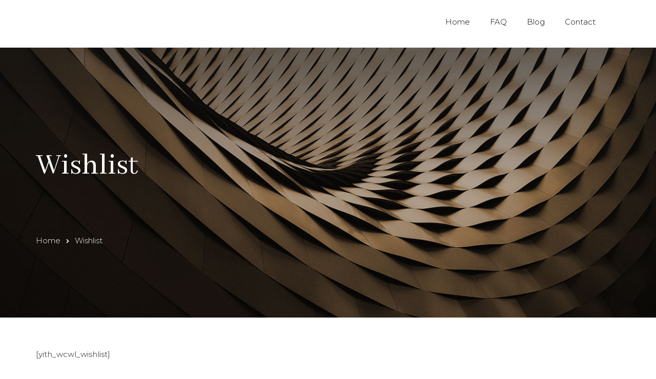

--- FILE ---
content_type: text/html; charset=utf-8
request_url: https://www.google.com/recaptcha/api2/anchor?ar=1&k=6LfQltIoAAAAAISGH6k1QTZ16pWqb2SpKAid6OHi&co=aHR0cHM6Ly93d3cuaXNpbXBseWNoaWMuY29tOjQ0Mw..&hl=en&v=7gg7H51Q-naNfhmCP3_R47ho&size=invisible&anchor-ms=20000&execute-ms=30000&cb=ydx38qun4pwa
body_size: 48153
content:
<!DOCTYPE HTML><html dir="ltr" lang="en"><head><meta http-equiv="Content-Type" content="text/html; charset=UTF-8">
<meta http-equiv="X-UA-Compatible" content="IE=edge">
<title>reCAPTCHA</title>
<style type="text/css">
/* cyrillic-ext */
@font-face {
  font-family: 'Roboto';
  font-style: normal;
  font-weight: 400;
  font-stretch: 100%;
  src: url(//fonts.gstatic.com/s/roboto/v48/KFO7CnqEu92Fr1ME7kSn66aGLdTylUAMa3GUBHMdazTgWw.woff2) format('woff2');
  unicode-range: U+0460-052F, U+1C80-1C8A, U+20B4, U+2DE0-2DFF, U+A640-A69F, U+FE2E-FE2F;
}
/* cyrillic */
@font-face {
  font-family: 'Roboto';
  font-style: normal;
  font-weight: 400;
  font-stretch: 100%;
  src: url(//fonts.gstatic.com/s/roboto/v48/KFO7CnqEu92Fr1ME7kSn66aGLdTylUAMa3iUBHMdazTgWw.woff2) format('woff2');
  unicode-range: U+0301, U+0400-045F, U+0490-0491, U+04B0-04B1, U+2116;
}
/* greek-ext */
@font-face {
  font-family: 'Roboto';
  font-style: normal;
  font-weight: 400;
  font-stretch: 100%;
  src: url(//fonts.gstatic.com/s/roboto/v48/KFO7CnqEu92Fr1ME7kSn66aGLdTylUAMa3CUBHMdazTgWw.woff2) format('woff2');
  unicode-range: U+1F00-1FFF;
}
/* greek */
@font-face {
  font-family: 'Roboto';
  font-style: normal;
  font-weight: 400;
  font-stretch: 100%;
  src: url(//fonts.gstatic.com/s/roboto/v48/KFO7CnqEu92Fr1ME7kSn66aGLdTylUAMa3-UBHMdazTgWw.woff2) format('woff2');
  unicode-range: U+0370-0377, U+037A-037F, U+0384-038A, U+038C, U+038E-03A1, U+03A3-03FF;
}
/* math */
@font-face {
  font-family: 'Roboto';
  font-style: normal;
  font-weight: 400;
  font-stretch: 100%;
  src: url(//fonts.gstatic.com/s/roboto/v48/KFO7CnqEu92Fr1ME7kSn66aGLdTylUAMawCUBHMdazTgWw.woff2) format('woff2');
  unicode-range: U+0302-0303, U+0305, U+0307-0308, U+0310, U+0312, U+0315, U+031A, U+0326-0327, U+032C, U+032F-0330, U+0332-0333, U+0338, U+033A, U+0346, U+034D, U+0391-03A1, U+03A3-03A9, U+03B1-03C9, U+03D1, U+03D5-03D6, U+03F0-03F1, U+03F4-03F5, U+2016-2017, U+2034-2038, U+203C, U+2040, U+2043, U+2047, U+2050, U+2057, U+205F, U+2070-2071, U+2074-208E, U+2090-209C, U+20D0-20DC, U+20E1, U+20E5-20EF, U+2100-2112, U+2114-2115, U+2117-2121, U+2123-214F, U+2190, U+2192, U+2194-21AE, U+21B0-21E5, U+21F1-21F2, U+21F4-2211, U+2213-2214, U+2216-22FF, U+2308-230B, U+2310, U+2319, U+231C-2321, U+2336-237A, U+237C, U+2395, U+239B-23B7, U+23D0, U+23DC-23E1, U+2474-2475, U+25AF, U+25B3, U+25B7, U+25BD, U+25C1, U+25CA, U+25CC, U+25FB, U+266D-266F, U+27C0-27FF, U+2900-2AFF, U+2B0E-2B11, U+2B30-2B4C, U+2BFE, U+3030, U+FF5B, U+FF5D, U+1D400-1D7FF, U+1EE00-1EEFF;
}
/* symbols */
@font-face {
  font-family: 'Roboto';
  font-style: normal;
  font-weight: 400;
  font-stretch: 100%;
  src: url(//fonts.gstatic.com/s/roboto/v48/KFO7CnqEu92Fr1ME7kSn66aGLdTylUAMaxKUBHMdazTgWw.woff2) format('woff2');
  unicode-range: U+0001-000C, U+000E-001F, U+007F-009F, U+20DD-20E0, U+20E2-20E4, U+2150-218F, U+2190, U+2192, U+2194-2199, U+21AF, U+21E6-21F0, U+21F3, U+2218-2219, U+2299, U+22C4-22C6, U+2300-243F, U+2440-244A, U+2460-24FF, U+25A0-27BF, U+2800-28FF, U+2921-2922, U+2981, U+29BF, U+29EB, U+2B00-2BFF, U+4DC0-4DFF, U+FFF9-FFFB, U+10140-1018E, U+10190-1019C, U+101A0, U+101D0-101FD, U+102E0-102FB, U+10E60-10E7E, U+1D2C0-1D2D3, U+1D2E0-1D37F, U+1F000-1F0FF, U+1F100-1F1AD, U+1F1E6-1F1FF, U+1F30D-1F30F, U+1F315, U+1F31C, U+1F31E, U+1F320-1F32C, U+1F336, U+1F378, U+1F37D, U+1F382, U+1F393-1F39F, U+1F3A7-1F3A8, U+1F3AC-1F3AF, U+1F3C2, U+1F3C4-1F3C6, U+1F3CA-1F3CE, U+1F3D4-1F3E0, U+1F3ED, U+1F3F1-1F3F3, U+1F3F5-1F3F7, U+1F408, U+1F415, U+1F41F, U+1F426, U+1F43F, U+1F441-1F442, U+1F444, U+1F446-1F449, U+1F44C-1F44E, U+1F453, U+1F46A, U+1F47D, U+1F4A3, U+1F4B0, U+1F4B3, U+1F4B9, U+1F4BB, U+1F4BF, U+1F4C8-1F4CB, U+1F4D6, U+1F4DA, U+1F4DF, U+1F4E3-1F4E6, U+1F4EA-1F4ED, U+1F4F7, U+1F4F9-1F4FB, U+1F4FD-1F4FE, U+1F503, U+1F507-1F50B, U+1F50D, U+1F512-1F513, U+1F53E-1F54A, U+1F54F-1F5FA, U+1F610, U+1F650-1F67F, U+1F687, U+1F68D, U+1F691, U+1F694, U+1F698, U+1F6AD, U+1F6B2, U+1F6B9-1F6BA, U+1F6BC, U+1F6C6-1F6CF, U+1F6D3-1F6D7, U+1F6E0-1F6EA, U+1F6F0-1F6F3, U+1F6F7-1F6FC, U+1F700-1F7FF, U+1F800-1F80B, U+1F810-1F847, U+1F850-1F859, U+1F860-1F887, U+1F890-1F8AD, U+1F8B0-1F8BB, U+1F8C0-1F8C1, U+1F900-1F90B, U+1F93B, U+1F946, U+1F984, U+1F996, U+1F9E9, U+1FA00-1FA6F, U+1FA70-1FA7C, U+1FA80-1FA89, U+1FA8F-1FAC6, U+1FACE-1FADC, U+1FADF-1FAE9, U+1FAF0-1FAF8, U+1FB00-1FBFF;
}
/* vietnamese */
@font-face {
  font-family: 'Roboto';
  font-style: normal;
  font-weight: 400;
  font-stretch: 100%;
  src: url(//fonts.gstatic.com/s/roboto/v48/KFO7CnqEu92Fr1ME7kSn66aGLdTylUAMa3OUBHMdazTgWw.woff2) format('woff2');
  unicode-range: U+0102-0103, U+0110-0111, U+0128-0129, U+0168-0169, U+01A0-01A1, U+01AF-01B0, U+0300-0301, U+0303-0304, U+0308-0309, U+0323, U+0329, U+1EA0-1EF9, U+20AB;
}
/* latin-ext */
@font-face {
  font-family: 'Roboto';
  font-style: normal;
  font-weight: 400;
  font-stretch: 100%;
  src: url(//fonts.gstatic.com/s/roboto/v48/KFO7CnqEu92Fr1ME7kSn66aGLdTylUAMa3KUBHMdazTgWw.woff2) format('woff2');
  unicode-range: U+0100-02BA, U+02BD-02C5, U+02C7-02CC, U+02CE-02D7, U+02DD-02FF, U+0304, U+0308, U+0329, U+1D00-1DBF, U+1E00-1E9F, U+1EF2-1EFF, U+2020, U+20A0-20AB, U+20AD-20C0, U+2113, U+2C60-2C7F, U+A720-A7FF;
}
/* latin */
@font-face {
  font-family: 'Roboto';
  font-style: normal;
  font-weight: 400;
  font-stretch: 100%;
  src: url(//fonts.gstatic.com/s/roboto/v48/KFO7CnqEu92Fr1ME7kSn66aGLdTylUAMa3yUBHMdazQ.woff2) format('woff2');
  unicode-range: U+0000-00FF, U+0131, U+0152-0153, U+02BB-02BC, U+02C6, U+02DA, U+02DC, U+0304, U+0308, U+0329, U+2000-206F, U+20AC, U+2122, U+2191, U+2193, U+2212, U+2215, U+FEFF, U+FFFD;
}
/* cyrillic-ext */
@font-face {
  font-family: 'Roboto';
  font-style: normal;
  font-weight: 500;
  font-stretch: 100%;
  src: url(//fonts.gstatic.com/s/roboto/v48/KFO7CnqEu92Fr1ME7kSn66aGLdTylUAMa3GUBHMdazTgWw.woff2) format('woff2');
  unicode-range: U+0460-052F, U+1C80-1C8A, U+20B4, U+2DE0-2DFF, U+A640-A69F, U+FE2E-FE2F;
}
/* cyrillic */
@font-face {
  font-family: 'Roboto';
  font-style: normal;
  font-weight: 500;
  font-stretch: 100%;
  src: url(//fonts.gstatic.com/s/roboto/v48/KFO7CnqEu92Fr1ME7kSn66aGLdTylUAMa3iUBHMdazTgWw.woff2) format('woff2');
  unicode-range: U+0301, U+0400-045F, U+0490-0491, U+04B0-04B1, U+2116;
}
/* greek-ext */
@font-face {
  font-family: 'Roboto';
  font-style: normal;
  font-weight: 500;
  font-stretch: 100%;
  src: url(//fonts.gstatic.com/s/roboto/v48/KFO7CnqEu92Fr1ME7kSn66aGLdTylUAMa3CUBHMdazTgWw.woff2) format('woff2');
  unicode-range: U+1F00-1FFF;
}
/* greek */
@font-face {
  font-family: 'Roboto';
  font-style: normal;
  font-weight: 500;
  font-stretch: 100%;
  src: url(//fonts.gstatic.com/s/roboto/v48/KFO7CnqEu92Fr1ME7kSn66aGLdTylUAMa3-UBHMdazTgWw.woff2) format('woff2');
  unicode-range: U+0370-0377, U+037A-037F, U+0384-038A, U+038C, U+038E-03A1, U+03A3-03FF;
}
/* math */
@font-face {
  font-family: 'Roboto';
  font-style: normal;
  font-weight: 500;
  font-stretch: 100%;
  src: url(//fonts.gstatic.com/s/roboto/v48/KFO7CnqEu92Fr1ME7kSn66aGLdTylUAMawCUBHMdazTgWw.woff2) format('woff2');
  unicode-range: U+0302-0303, U+0305, U+0307-0308, U+0310, U+0312, U+0315, U+031A, U+0326-0327, U+032C, U+032F-0330, U+0332-0333, U+0338, U+033A, U+0346, U+034D, U+0391-03A1, U+03A3-03A9, U+03B1-03C9, U+03D1, U+03D5-03D6, U+03F0-03F1, U+03F4-03F5, U+2016-2017, U+2034-2038, U+203C, U+2040, U+2043, U+2047, U+2050, U+2057, U+205F, U+2070-2071, U+2074-208E, U+2090-209C, U+20D0-20DC, U+20E1, U+20E5-20EF, U+2100-2112, U+2114-2115, U+2117-2121, U+2123-214F, U+2190, U+2192, U+2194-21AE, U+21B0-21E5, U+21F1-21F2, U+21F4-2211, U+2213-2214, U+2216-22FF, U+2308-230B, U+2310, U+2319, U+231C-2321, U+2336-237A, U+237C, U+2395, U+239B-23B7, U+23D0, U+23DC-23E1, U+2474-2475, U+25AF, U+25B3, U+25B7, U+25BD, U+25C1, U+25CA, U+25CC, U+25FB, U+266D-266F, U+27C0-27FF, U+2900-2AFF, U+2B0E-2B11, U+2B30-2B4C, U+2BFE, U+3030, U+FF5B, U+FF5D, U+1D400-1D7FF, U+1EE00-1EEFF;
}
/* symbols */
@font-face {
  font-family: 'Roboto';
  font-style: normal;
  font-weight: 500;
  font-stretch: 100%;
  src: url(//fonts.gstatic.com/s/roboto/v48/KFO7CnqEu92Fr1ME7kSn66aGLdTylUAMaxKUBHMdazTgWw.woff2) format('woff2');
  unicode-range: U+0001-000C, U+000E-001F, U+007F-009F, U+20DD-20E0, U+20E2-20E4, U+2150-218F, U+2190, U+2192, U+2194-2199, U+21AF, U+21E6-21F0, U+21F3, U+2218-2219, U+2299, U+22C4-22C6, U+2300-243F, U+2440-244A, U+2460-24FF, U+25A0-27BF, U+2800-28FF, U+2921-2922, U+2981, U+29BF, U+29EB, U+2B00-2BFF, U+4DC0-4DFF, U+FFF9-FFFB, U+10140-1018E, U+10190-1019C, U+101A0, U+101D0-101FD, U+102E0-102FB, U+10E60-10E7E, U+1D2C0-1D2D3, U+1D2E0-1D37F, U+1F000-1F0FF, U+1F100-1F1AD, U+1F1E6-1F1FF, U+1F30D-1F30F, U+1F315, U+1F31C, U+1F31E, U+1F320-1F32C, U+1F336, U+1F378, U+1F37D, U+1F382, U+1F393-1F39F, U+1F3A7-1F3A8, U+1F3AC-1F3AF, U+1F3C2, U+1F3C4-1F3C6, U+1F3CA-1F3CE, U+1F3D4-1F3E0, U+1F3ED, U+1F3F1-1F3F3, U+1F3F5-1F3F7, U+1F408, U+1F415, U+1F41F, U+1F426, U+1F43F, U+1F441-1F442, U+1F444, U+1F446-1F449, U+1F44C-1F44E, U+1F453, U+1F46A, U+1F47D, U+1F4A3, U+1F4B0, U+1F4B3, U+1F4B9, U+1F4BB, U+1F4BF, U+1F4C8-1F4CB, U+1F4D6, U+1F4DA, U+1F4DF, U+1F4E3-1F4E6, U+1F4EA-1F4ED, U+1F4F7, U+1F4F9-1F4FB, U+1F4FD-1F4FE, U+1F503, U+1F507-1F50B, U+1F50D, U+1F512-1F513, U+1F53E-1F54A, U+1F54F-1F5FA, U+1F610, U+1F650-1F67F, U+1F687, U+1F68D, U+1F691, U+1F694, U+1F698, U+1F6AD, U+1F6B2, U+1F6B9-1F6BA, U+1F6BC, U+1F6C6-1F6CF, U+1F6D3-1F6D7, U+1F6E0-1F6EA, U+1F6F0-1F6F3, U+1F6F7-1F6FC, U+1F700-1F7FF, U+1F800-1F80B, U+1F810-1F847, U+1F850-1F859, U+1F860-1F887, U+1F890-1F8AD, U+1F8B0-1F8BB, U+1F8C0-1F8C1, U+1F900-1F90B, U+1F93B, U+1F946, U+1F984, U+1F996, U+1F9E9, U+1FA00-1FA6F, U+1FA70-1FA7C, U+1FA80-1FA89, U+1FA8F-1FAC6, U+1FACE-1FADC, U+1FADF-1FAE9, U+1FAF0-1FAF8, U+1FB00-1FBFF;
}
/* vietnamese */
@font-face {
  font-family: 'Roboto';
  font-style: normal;
  font-weight: 500;
  font-stretch: 100%;
  src: url(//fonts.gstatic.com/s/roboto/v48/KFO7CnqEu92Fr1ME7kSn66aGLdTylUAMa3OUBHMdazTgWw.woff2) format('woff2');
  unicode-range: U+0102-0103, U+0110-0111, U+0128-0129, U+0168-0169, U+01A0-01A1, U+01AF-01B0, U+0300-0301, U+0303-0304, U+0308-0309, U+0323, U+0329, U+1EA0-1EF9, U+20AB;
}
/* latin-ext */
@font-face {
  font-family: 'Roboto';
  font-style: normal;
  font-weight: 500;
  font-stretch: 100%;
  src: url(//fonts.gstatic.com/s/roboto/v48/KFO7CnqEu92Fr1ME7kSn66aGLdTylUAMa3KUBHMdazTgWw.woff2) format('woff2');
  unicode-range: U+0100-02BA, U+02BD-02C5, U+02C7-02CC, U+02CE-02D7, U+02DD-02FF, U+0304, U+0308, U+0329, U+1D00-1DBF, U+1E00-1E9F, U+1EF2-1EFF, U+2020, U+20A0-20AB, U+20AD-20C0, U+2113, U+2C60-2C7F, U+A720-A7FF;
}
/* latin */
@font-face {
  font-family: 'Roboto';
  font-style: normal;
  font-weight: 500;
  font-stretch: 100%;
  src: url(//fonts.gstatic.com/s/roboto/v48/KFO7CnqEu92Fr1ME7kSn66aGLdTylUAMa3yUBHMdazQ.woff2) format('woff2');
  unicode-range: U+0000-00FF, U+0131, U+0152-0153, U+02BB-02BC, U+02C6, U+02DA, U+02DC, U+0304, U+0308, U+0329, U+2000-206F, U+20AC, U+2122, U+2191, U+2193, U+2212, U+2215, U+FEFF, U+FFFD;
}
/* cyrillic-ext */
@font-face {
  font-family: 'Roboto';
  font-style: normal;
  font-weight: 900;
  font-stretch: 100%;
  src: url(//fonts.gstatic.com/s/roboto/v48/KFO7CnqEu92Fr1ME7kSn66aGLdTylUAMa3GUBHMdazTgWw.woff2) format('woff2');
  unicode-range: U+0460-052F, U+1C80-1C8A, U+20B4, U+2DE0-2DFF, U+A640-A69F, U+FE2E-FE2F;
}
/* cyrillic */
@font-face {
  font-family: 'Roboto';
  font-style: normal;
  font-weight: 900;
  font-stretch: 100%;
  src: url(//fonts.gstatic.com/s/roboto/v48/KFO7CnqEu92Fr1ME7kSn66aGLdTylUAMa3iUBHMdazTgWw.woff2) format('woff2');
  unicode-range: U+0301, U+0400-045F, U+0490-0491, U+04B0-04B1, U+2116;
}
/* greek-ext */
@font-face {
  font-family: 'Roboto';
  font-style: normal;
  font-weight: 900;
  font-stretch: 100%;
  src: url(//fonts.gstatic.com/s/roboto/v48/KFO7CnqEu92Fr1ME7kSn66aGLdTylUAMa3CUBHMdazTgWw.woff2) format('woff2');
  unicode-range: U+1F00-1FFF;
}
/* greek */
@font-face {
  font-family: 'Roboto';
  font-style: normal;
  font-weight: 900;
  font-stretch: 100%;
  src: url(//fonts.gstatic.com/s/roboto/v48/KFO7CnqEu92Fr1ME7kSn66aGLdTylUAMa3-UBHMdazTgWw.woff2) format('woff2');
  unicode-range: U+0370-0377, U+037A-037F, U+0384-038A, U+038C, U+038E-03A1, U+03A3-03FF;
}
/* math */
@font-face {
  font-family: 'Roboto';
  font-style: normal;
  font-weight: 900;
  font-stretch: 100%;
  src: url(//fonts.gstatic.com/s/roboto/v48/KFO7CnqEu92Fr1ME7kSn66aGLdTylUAMawCUBHMdazTgWw.woff2) format('woff2');
  unicode-range: U+0302-0303, U+0305, U+0307-0308, U+0310, U+0312, U+0315, U+031A, U+0326-0327, U+032C, U+032F-0330, U+0332-0333, U+0338, U+033A, U+0346, U+034D, U+0391-03A1, U+03A3-03A9, U+03B1-03C9, U+03D1, U+03D5-03D6, U+03F0-03F1, U+03F4-03F5, U+2016-2017, U+2034-2038, U+203C, U+2040, U+2043, U+2047, U+2050, U+2057, U+205F, U+2070-2071, U+2074-208E, U+2090-209C, U+20D0-20DC, U+20E1, U+20E5-20EF, U+2100-2112, U+2114-2115, U+2117-2121, U+2123-214F, U+2190, U+2192, U+2194-21AE, U+21B0-21E5, U+21F1-21F2, U+21F4-2211, U+2213-2214, U+2216-22FF, U+2308-230B, U+2310, U+2319, U+231C-2321, U+2336-237A, U+237C, U+2395, U+239B-23B7, U+23D0, U+23DC-23E1, U+2474-2475, U+25AF, U+25B3, U+25B7, U+25BD, U+25C1, U+25CA, U+25CC, U+25FB, U+266D-266F, U+27C0-27FF, U+2900-2AFF, U+2B0E-2B11, U+2B30-2B4C, U+2BFE, U+3030, U+FF5B, U+FF5D, U+1D400-1D7FF, U+1EE00-1EEFF;
}
/* symbols */
@font-face {
  font-family: 'Roboto';
  font-style: normal;
  font-weight: 900;
  font-stretch: 100%;
  src: url(//fonts.gstatic.com/s/roboto/v48/KFO7CnqEu92Fr1ME7kSn66aGLdTylUAMaxKUBHMdazTgWw.woff2) format('woff2');
  unicode-range: U+0001-000C, U+000E-001F, U+007F-009F, U+20DD-20E0, U+20E2-20E4, U+2150-218F, U+2190, U+2192, U+2194-2199, U+21AF, U+21E6-21F0, U+21F3, U+2218-2219, U+2299, U+22C4-22C6, U+2300-243F, U+2440-244A, U+2460-24FF, U+25A0-27BF, U+2800-28FF, U+2921-2922, U+2981, U+29BF, U+29EB, U+2B00-2BFF, U+4DC0-4DFF, U+FFF9-FFFB, U+10140-1018E, U+10190-1019C, U+101A0, U+101D0-101FD, U+102E0-102FB, U+10E60-10E7E, U+1D2C0-1D2D3, U+1D2E0-1D37F, U+1F000-1F0FF, U+1F100-1F1AD, U+1F1E6-1F1FF, U+1F30D-1F30F, U+1F315, U+1F31C, U+1F31E, U+1F320-1F32C, U+1F336, U+1F378, U+1F37D, U+1F382, U+1F393-1F39F, U+1F3A7-1F3A8, U+1F3AC-1F3AF, U+1F3C2, U+1F3C4-1F3C6, U+1F3CA-1F3CE, U+1F3D4-1F3E0, U+1F3ED, U+1F3F1-1F3F3, U+1F3F5-1F3F7, U+1F408, U+1F415, U+1F41F, U+1F426, U+1F43F, U+1F441-1F442, U+1F444, U+1F446-1F449, U+1F44C-1F44E, U+1F453, U+1F46A, U+1F47D, U+1F4A3, U+1F4B0, U+1F4B3, U+1F4B9, U+1F4BB, U+1F4BF, U+1F4C8-1F4CB, U+1F4D6, U+1F4DA, U+1F4DF, U+1F4E3-1F4E6, U+1F4EA-1F4ED, U+1F4F7, U+1F4F9-1F4FB, U+1F4FD-1F4FE, U+1F503, U+1F507-1F50B, U+1F50D, U+1F512-1F513, U+1F53E-1F54A, U+1F54F-1F5FA, U+1F610, U+1F650-1F67F, U+1F687, U+1F68D, U+1F691, U+1F694, U+1F698, U+1F6AD, U+1F6B2, U+1F6B9-1F6BA, U+1F6BC, U+1F6C6-1F6CF, U+1F6D3-1F6D7, U+1F6E0-1F6EA, U+1F6F0-1F6F3, U+1F6F7-1F6FC, U+1F700-1F7FF, U+1F800-1F80B, U+1F810-1F847, U+1F850-1F859, U+1F860-1F887, U+1F890-1F8AD, U+1F8B0-1F8BB, U+1F8C0-1F8C1, U+1F900-1F90B, U+1F93B, U+1F946, U+1F984, U+1F996, U+1F9E9, U+1FA00-1FA6F, U+1FA70-1FA7C, U+1FA80-1FA89, U+1FA8F-1FAC6, U+1FACE-1FADC, U+1FADF-1FAE9, U+1FAF0-1FAF8, U+1FB00-1FBFF;
}
/* vietnamese */
@font-face {
  font-family: 'Roboto';
  font-style: normal;
  font-weight: 900;
  font-stretch: 100%;
  src: url(//fonts.gstatic.com/s/roboto/v48/KFO7CnqEu92Fr1ME7kSn66aGLdTylUAMa3OUBHMdazTgWw.woff2) format('woff2');
  unicode-range: U+0102-0103, U+0110-0111, U+0128-0129, U+0168-0169, U+01A0-01A1, U+01AF-01B0, U+0300-0301, U+0303-0304, U+0308-0309, U+0323, U+0329, U+1EA0-1EF9, U+20AB;
}
/* latin-ext */
@font-face {
  font-family: 'Roboto';
  font-style: normal;
  font-weight: 900;
  font-stretch: 100%;
  src: url(//fonts.gstatic.com/s/roboto/v48/KFO7CnqEu92Fr1ME7kSn66aGLdTylUAMa3KUBHMdazTgWw.woff2) format('woff2');
  unicode-range: U+0100-02BA, U+02BD-02C5, U+02C7-02CC, U+02CE-02D7, U+02DD-02FF, U+0304, U+0308, U+0329, U+1D00-1DBF, U+1E00-1E9F, U+1EF2-1EFF, U+2020, U+20A0-20AB, U+20AD-20C0, U+2113, U+2C60-2C7F, U+A720-A7FF;
}
/* latin */
@font-face {
  font-family: 'Roboto';
  font-style: normal;
  font-weight: 900;
  font-stretch: 100%;
  src: url(//fonts.gstatic.com/s/roboto/v48/KFO7CnqEu92Fr1ME7kSn66aGLdTylUAMa3yUBHMdazQ.woff2) format('woff2');
  unicode-range: U+0000-00FF, U+0131, U+0152-0153, U+02BB-02BC, U+02C6, U+02DA, U+02DC, U+0304, U+0308, U+0329, U+2000-206F, U+20AC, U+2122, U+2191, U+2193, U+2212, U+2215, U+FEFF, U+FFFD;
}

</style>
<link rel="stylesheet" type="text/css" href="https://www.gstatic.com/recaptcha/releases/7gg7H51Q-naNfhmCP3_R47ho/styles__ltr.css">
<script nonce="gN4oqxAszS4JKNYRQeAGSA" type="text/javascript">window['__recaptcha_api'] = 'https://www.google.com/recaptcha/api2/';</script>
<script type="text/javascript" src="https://www.gstatic.com/recaptcha/releases/7gg7H51Q-naNfhmCP3_R47ho/recaptcha__en.js" nonce="gN4oqxAszS4JKNYRQeAGSA">
      
    </script></head>
<body><div id="rc-anchor-alert" class="rc-anchor-alert"></div>
<input type="hidden" id="recaptcha-token" value="[base64]">
<script type="text/javascript" nonce="gN4oqxAszS4JKNYRQeAGSA">
      recaptcha.anchor.Main.init("[\x22ainput\x22,[\x22bgdata\x22,\x22\x22,\[base64]/[base64]/[base64]/KE4oMTI0LHYsdi5HKSxMWihsLHYpKTpOKDEyNCx2LGwpLFYpLHYpLFQpKSxGKDE3MSx2KX0scjc9ZnVuY3Rpb24obCl7cmV0dXJuIGx9LEM9ZnVuY3Rpb24obCxWLHYpe04odixsLFYpLFZbYWtdPTI3OTZ9LG49ZnVuY3Rpb24obCxWKXtWLlg9KChWLlg/[base64]/[base64]/[base64]/[base64]/[base64]/[base64]/[base64]/[base64]/[base64]/[base64]/[base64]\\u003d\x22,\[base64]\x22,\[base64]/wrfCjsKTSh7DgsOBwpcEw5kiw6XCjjckXsK3DTtXfFjCkMK7OgMuwqPDjMKaNsODw6PCsjoeKcKob8KPw7nCjH41SmjChxxPesKoGcKgw71dAA7ClMOuLzNxUT1nXDJ9EsO1MVrDny/Dukk/wobDmEdYw5tSwqjCoHvDnhNXFWjDhcOwWG7Ds3cdw43DoSzCmcOTWsKXLQpCw4rDgkLCnmVAwrfCkMO/NsODBcO3wpbDr8OTaFFNBkLCt8OnJR/Dq8KRL8KUS8KadSPCuFBIwrbDgC/CpWDDojQkwp3Dk8KUwq7Dll5YfsO2w6wvCwIfwotaw4g0D8Okw703woM2FG9xwp1HesKQw5fDtsODw6YPOMOKw7vDvcOOwqotLBHCs8KracKhcj/DohsYwqfDvz/CowZXwpLClcKWLsKPGi3CucKHwpUSEcOLw7HDhR00wrcUG8OZUsOlw4/Dm8OGOMKnwrpABMO5KsOZHVBywpbDrTvDvCTDvj/ChWPCuAVjYGQkXFN7wp/DosOOwr1aVMKgbsKyw7jDgXzChcKzwrMlIMKVYF9ew709w4gLJcOsKiUEw7MiLMKZV8O3bgfCnGpebMOxI0HDnClKHsOcdMOlwqNMCsOwWsOWcMOJw7MjTAApaiXCpHfCpCvCv3dRE1PDgsKWwqnDs8OjPgvCtBzCk8OAw7zDjADDg8Obw7VVZQ/Co210OG3CqcKUekBIw6LCpMKRUlFgdsK/UGHDksKYXGvDhMKnw6x1I2dHHsOxLcKNHCxDL1bDpkTCgioYw5XDkMKBwqB8Sw7CpmxCGsKyw5TCrzzCqlLCmsKJVsK8wqoROsK5J3x3w5h/DsOPEwNqwpXDlXQ+ckxGw7/DkHY+wowww5kAdGEcTsKvw59jw51iaMKtw4YREcKDHMKzOxTDsMOSXR1Sw6nCiMOZYA8gCSzDucOLw6R7BQorw4oewqLDusK/e8ODw58rw4XDtknDl8Knwq3DncOhVMO+ZMOjw4zDv8KzVsK1VMKowrTDjAHDpnnCo2p/DSfDrcOPwqnDnjjCisOJwoJhw4HCiUILw5rDpAcyfsKlc1zDjVrDnwPDvibCm8KVw50+TcKad8O4HcKRPcObwovCrsKFw4xKw7Nrw55obnPDmGLDq8KjfcOSw4ogw6TDqXbDt8OYDEkNJMOEP8KYO2LCi8OrKzQ/NMOlwpB0KFXDjGxZwpkUTcKgJHoJw5HDj1/DgMO7woNmNsOSw7LCuV83w65teMO+GjHCsGLDkHQjUyrCjMODw7PDtjYqdGEBFMKhwpYtwplmw7vDhEU7PTHDkwLDpsKjVCPDtcObwo4cw6A5wqAIwqtpcsK5N0lzfMOewprChXBDw6/Di8OQwpNFX8KyFsOvw6oBwp/CvgnDjsKOwoPCqsOQwr1Qw7PDjMOmTDdew7XCscODw6gOesO6cg0hw6kcak/DoMOsw6NYGMOiRXpnw4/ClUVUYEFRLsOowpDDsXBRw6UBU8KKZMOAwo3DmWvCoQbCosONbMK2UCnCscKewqLCp0IVwocNw4ApEcKewq0IYkbCkmAaeAUdUMKPwrPCgCZqTQEywq7Cs8KmTcO4wqvDj1rDkWDChMOEwrwwWy1/w6A/PMKcGsO0w6vDg0UaccKCwq1TcMOAwpHDlg/Dm1jCrWEpXsOaw7YywrZ3wp5GcUjCkcOTEk8ZI8KpZH4EwoslL17Cl8KEwooZTMOjwrgTwpXDmsOmwpxow4vCnwjCvcODwqMBw6fDvMKpwr9xwpUKWMK+EcK/[base64]/ChcKuSj50wq01woAsw6zDn8KrVwMkwp7CnMKpw7w+QWDDusOZwo7Cnksyw5vCksKpPzEycMO1N8Kyw4/Cjz7ClcOZwqXChsKHAMO5YsKgAsOkw6/CqRvDoF0HwpPCtG4SEAp+wqZ4ZmMhw7fCukjDt8O9HsOQe8KNVsONwq7Cs8KjSsO2wrrCisKIZcOJw57DnMKFZxjDpS7Dr1PDkhY8XBgAw4zDh3HCusKNw4rDrsOuwqJPMMKVwqlMCTUbwplqw4UBw6HDnQcgwoTDhEpSW8ODw43CtMKzag/[base64]/[base64]/[base64]/[base64]/DhsOYw7dcwrxswq7DscOKfh7Cn1BpIBfCrXHCih3CrDhGO0PDrMKeKyF7wrvCggfDhsOwC8OhHlgoIMOvfsK8w63CkknCqsKlEMO+w53CpsOVw51bFALCrsKzw59Cw4bDgsOSMcK/Y8KMw43DmsOww5cYScOofcKxQsOcwr4+w45lSGRmQlPCo8O4D1/[base64]/fcOowrNCMcKPwoPCgifDrmzCrsOnwqMFensEwqJ6U8KUQX0lwr01DMKKw5fCpj9uK8KNGMKEaMKdScOyGhXCjULDk8KTJ8K7CG41w5VTKgvDm8KGwog2XMKgOsKPw4LDnjDCqjfDlihGBMK0JcKNwo/DgmDCgyhFTznDgjYqw7tRw5U8w7XCiEDDtMOZaxjDtMOMwqFqNcKZworDgkTCjsKQwp8Lw6pSd8KxJsOAHcKfYcKROMOEclTCmmPCm8Odw4PCuj3CjRcww4IvF0/DtcKzw57DucOmcGnDnRvDjsKKw77Dhm1DXsKzwqt7w7XDswjDlMKDwoMuwpEuKFfDpwN/Sj3CncKia8OQNcORwqrCsy11YcOSwr90w4PDuV1kZ8Ojwpphwq/Dp8KRwqhUwq0EYFBtwpU6Ai3CscK8wr0Aw6jDpj0pwrQCbjpJXHPCv0Ngw6bDm8K7QMK9DMO+fy/CosKAw4nDoMKSw7VMwqRWPjnDpGDDjR13wq7DlWYgc2TDrABlejULw6LDiMKaw4Ruw5XCq8OoM8OfAsKNM8K2NQp0wovDmGrChhbCpybDqhjDusKlJMO9ASwlLhJKKsKHwpZiw7pkR8KXwqLDuHUDPjoPw5/[base64]/w6dxeiJWBVHCsMK5WWXDvMKDwrnCojvDk8Kjwq3DlBkEWwYJw7LDs8O1MXwZw7oYCyw/HyDDuyQZwqXCv8OaHno5ZXcfw6HDvj7CvDPCncOAw5TDvwQXw6Zgw4BGCsOsw5bDvFBnwrsIAWRkw4YzLMOseE/Dpgpmw5Qew7rCs0dlKApAwr8uNcO4RVRcNMKXdcK/FldSwqfDlcKjwox6CDbClh7Cs0/DsQlHEQjCjxXCj8KwKcOtwq8kFWwQw448EAPCphpXJQolIC5LBDQXwrkWwpJqw5cnCMK5FsOOWETCqFIKPTDCucKswovDjMKPwoJ0bcOEI2nCmULDqhJ9woVmX8Oddg8xw6sgwr/DicOhwpp2b04aw7sQRWLDscOqQ3UXIlMydHVLcRxPwoZlwo7Crigzw6sNw5hGw7c/w7o1w70Aw7wyw43DjVfCgF0QwqnDpnlmUBVeBSc7wqF4bHpJUTTCm8O1wrvCkm7Dnk/[base64]/DpMOKw4gDw7fDmR8mw4QvwqRtNH7DhcKqwoEDwopNwolKw4pyw5NjwpU7bwJkwp7CnB7Dq8KhwobDo28KG8Kpw4jDo8KbKUg0KjbCrsKzRy3DmcOTQsOowrHCu0AlHMKzwpt6XcOAw6JMEsOXCsKZeGJ9wrPDvMO/wqjCiXYgwqpAwozCiDrDq8KbVFp2w7xOw6NSISLDusOpV1nChSgowpF9w7I/ZcOsVjM5w5nCqMKUHsOhw4tlw7JedhEpSjbDoXUtCsOkSznDmsOVTMKASlo3IsOeEsOqw6bDhS/[base64]/DoBLCsSnDkwLCssKLCVLDglAWUMOFw6RNDsOcbMORw74ww6vDu33DuhYjw6rCq8OWw6EYWcK6FwwZOcOmLkXClhDDq8OwTysgUMKCejksw6drQXPCiA42bUDCncOAw7EddTLCs3HCtk3DoC4qw6hKw5LDvsKpwq/Cj8KEw7XDkVbCocKLI1LDtsObecOkwpYFEMKhb8O8w5YPw5UkKgDDgQrDlkogY8KLD13CpU/CuncuLVdJw6MEw4NZwp0Mw5jDuWrDksKbw7sNZsKFEkHCiBQCwqLDi8O/aGRPd8KmGMObHk/Dt8KPSDduw4sfFcKCasO0ZFdkLMK9w4vDjAVcwrYpwqLCj3fCpg3Crj4SOmvClcOMwqPCi8ORZgHCvMOpUgE7TCE+worCrMO1fcK/PW/CgMO2GlRlfBJaw4JTIcOTwoXCk8OOw5hFYcOwY2Y8wovDnCMCbcOow7DCnAh7Rx5UwqjDtsO4csK2wqnDvRYmAMKIGA/CsE7CtR0Mw5NwTMO+WMOIwrrCuDnDiAoBPMOIw7N8csOTwrvDvMKSwrE6GEETw5PCnsOIQlNtamTDkkgJNsKbQsKgLQBIwr/Dg17DisKcbcK2XMK5KsOmVsKwBMOswpt5w49/[base64]/CvC8IFsKqdUtWEcKkw6BWDAAZwr/CmQ7DjRlvw7jDlGXDmH7CnnV/[base64]/w6Uxw7rChsOXwq0hOCxaEMK2w6pDw7vDjcOQS8OZQ8Obw4vDl8K4IQdfwrvCl8KVeMKSdcKfwqLCgcO5w4R3T2o+bMOXZhVsJwAtw6DCqcK2eFc3W3xOfsO5wrFOwq1MwoQvwoomw63CqmU/C8OOw4QAWsOnwp3Dticdw77DpG3Cm8Knb2LCksOkWDgEw6VVw5N9w4JfWMKsX8O2JlrCtsK2OsK4ZAcFdsOqwrY3w6xGD8OnOlhow4vDjGckNMOuN3vDkRHCvcKLw4HDjnJTYsOGB8K7GFTDn8KTI3vCj8KeUELCt8K/f2rDicKEdCXCrxLDmR7ChQ7Dk3LCsBIvwqDCusOQSMKxw5oEwotkw4XCk8KODmJYLi98wqzDhMKGw5BYwonCpjzCox8yIE/Cu8KfeDTDpMKSIGjCrsKEZ3PDoyvCsMOiUDzCsS3Cu8K+wopWTMKLDQ5swqRLwq/[base64]/CmHtzw5Ukw7E2wrvDux85woTDlsOLw4N4wpzDg8K8w6pRdMKawoXDkGUZfcKPaMOKBkc/[base64]/ek/CusKjc8OkZ8OEE1UEdMOHEsOHSnRgGhXDhsOSw5RYbMOPbVc2NjFsw5zCl8KwZ0fDtXTDhj/Dm3jDoMKjwrUcFcO7wqfCmzrCscOnbhrDnVRHD0peWMKHacK8XWbDkyhcw70dBTPCu8Kqw5fClMK9DAIEw7vDnExLbQzCp8Knw6zCpsOEw4bDncKYw7/Dh8OiwpBRcmfCtMKyKUMOIMOOw64ww4jDt8OWwqHDpWnDrMKAwpPCp8OFwr0ifsKJbSrCjMKhcMO0UMOBw7nDvBYXwrZUwoEPa8KbC0/DvsKWw6LCp0vDpcOQw43CnMObZysBw6nClMKuwrDDikFbw6lcb8KAw5kuIMOmwq1/wqd8dH9Ye3PDkTp7d1tPw4BNwr/DoMOywqbDlhZ/[base64]/DvnMSYsK+w5rClcKVScO+BsO8w7NmU2bChT7DjBBBIA5UcyV1DAMIwqE6w4sLwqfCgcKPL8KFw4/[base64]/CrCrCungBwprDpCdqbxZlGEPDqBJ6BMOCJ1jDpsOYw40LUgFyw64ewqAQVXfCkMKKD3BCSH48wqbCt8OtTi3CrH7DoWYbVsKUZ8KywoU7wrPCm8OTwobCucOww60NNcK8wp92MsKlw4/[base64]/[base64]/w7FDdsKiw4J7wofCpMO4wo7DuMKfwpXCsFjDjCTDtgTDjMOiWMKybsO1RMOowpbDm8KXJXrCpmN2woUgwo41w7/CgcK/woFZwrvCiV9udFwFwrY1w6rDnDnCogVTwrXCuiNcLVrDt3lpw7fClRbDp8K2WFtCQMOiw6vDq8Ogw7cnLcOZw7HCtwjDoi7Djk9gw4hAaUYsw7FlwrElw78WDsKXNDvDncO6aw/DlGXChwfDu8KZRScpw6HDgMOEVBzDscK8TMKfwpIobsKdw40SXWNfRA4ewqXDpsOtccKNw6bDkMK4UcKZw7BWC8OnCEDChUDDs2fCqMOOwpHDlxobw5ZPC8KnbMK8FsKaQ8OcRWnCnMOfwoA6cRjDhw0/w7XCsDIgw7FvWiQTw5IQwoZAw5rClcOfR8K2b21UwrABS8KUwr7CmMK8Y0zCuj4Iw7gHwpzDjMKFAy/[base64]/Dg8Ouw5jCj8O2w53DoSsBw5HDncKXe8KZw4dTeMOmecK1w4tCG8OIwqc5YcKew57DjgQKGjDCl8OEVi9rw5Ffw7zCh8KfM8OKwrB/w6PDjMO8VkNaVcKjM8K7wqfCr1DDu8KvwrHCocKrMcOhwozDg8K/DyrCrcKhNsOMwpEhEhIeA8OCw5JhIcO2wqbCkRXDo8KAbzHDkkrDgMKcUcKyw6DCvMKNw4sfw40Kw60pw4RRwpXDngpPw5LDgcOVQ059w6MNwqhIw4Nqw40uI8KGwpXCugJ4MsKPBsO7w6HDiMKZFwfCul/Cq8OvNMKkcn/ClMOgwqzDtMOyB1rDqEUYwpgww4jClHEDwpc+bzfDlcKbPMOTwprDlyEswqd+JxHCoBPCkFAuB8O4Lj7DkhjDi1bDp8K6csKmLhjDl8OLDz8Jc8KCdmjCt8KgasOsasKkwoV+bxnDmsKfXcO/M8OJw7HDlcKTwpjDrzHDg10bJMK8SEvDg8KIw7EhwrXCqcKiwofCuCsAw5pCwpXCplnDtQhWFzB7FMORw6bDmMO8BcKJScO4UsOjcgl2ZDA5LMKIwqNnYifDuMKjwqfDpFYrw7HCtQlIM8K7dibDisK4w6HDucO5EyNTE8KCUVDCt0kbw57Cn8OcCcKUwo/DihnCtDrDmUXDqh/Cq8OQw7XDlsKaw6IIw73DuUPDtcOlfTprwqAlw5TDrMO7wrjCp8O3wqNdwrTDmMKLEkrCg0HClG5wEsOuGMKDRmRGK1HDtkQ6w7kTwp3DtE1Swr4ww49HHx/DqcKhwqnDssOiacOGOsO6cXvDrnzClGvCnMKTblDCq8KYDR8vwpnCmnrDjMO2wobDjinDkQB4woB2csOoVkcHwqgkECTCosKFwrw/[base64]/MMOOwpRSwr7CrcOTdMOlwr7DigNpZ0jDusKQw7bCmzXDtMO/RcO6dMOqQxHCscOcwpPDkcOJwprCtMKpKAfDoDBnwoEPa8KlG8O/ShrCozANUycnwovCvXIGUz5hdcKgH8OfwoM5wplOUcKtJW3Ci0/[base64]/CgnrCgMO2DB0SJ8Krw43Clicrew3Ch3TCtzxdwqfDgcKRYk/DihgqUsOFwoHDswvDv8KDwoVPwoN4NUoCDlJ2woXCqsKnwrNtHk/CpT3DjMOxw4rDtwHDrcOQDTHDiMKRFcKzSMKrwozCqA7Cl8K7w6rCnT/DrcO6w6nDt8OXw7Riw685V8KuUwXCq8OGwofDkD/Do8Ofw4vDm3oEEMOJwq/DoyPCtm7Cr8KDDUrDlCrCu8O/e17Dg3ILWcKdwqrDhTMwaD7CksKpwqczfkdvwozDvwXCkVkuUwZjw4/Csj0xZkJeLSTCnloZw6DCv1zCkxDChMKmwqDDrkY7w6hsPMOzw6bDkcKdwqHDo08gw5lfw6HDhMKzOUBbwojDrMOWwr/CmSTCpsOVIBhUw7xiaS0pw5/DiBEswr0Fw44ccsKDX2J9wqgNI8O3w7QpCMO3w4PCv8OEw5FKw7bCrcKUTMOewoTCpsOUH8OAZMKow7Yuwq/Dr2ZDOG7CqjdQAALDicOCwrfDoMOuwpjDgMO6woTCuFpqw5LDrcKyw5bCoBJ2NMO7WDQHXCDDmmzDgF/CtsK4VsO9fioeCMKcw4BRSsOSJsOrwrEyFMKbwoPDoMKgwqYmTEkjZHoFwpTDkC81HMKbIUDDisODdAzDiC/CgsOYw7s5wqfDvsOlwrYaRsKFw6ccwrHCu37CsMOYwooKOMO8SR3CgsOpQgJXwollQ2HDpsKVw6nDjsO8wpUfeMKEJCslw4skwphTwoXDo0wEKcO+w7zDtsODw6DCgsKyw4vDslwLwoTCpcKCw7JCVMOgwqtkw5LDrCTDg8K9wo/Colgxw6lawqzCvBfCsMKkwo1MQ8ORw7nDlcOYcz3CqR5kwrfCuVwDdMOfwrYfSFzDgcK+WGbCr8OJV8KXDMOpH8KxPCXCisONwrnCvMKCw7TCnihDw45mw75gwp0JbcOywrs1ClTClcOXSnzCuxELERsYbjvDp8Kuw6bCgMO8wrnChE/DhAlBCT/CmkgrD8KJw67DrsOZwo7DlcOZK8OJEAfDscK/w7QHw7BrLMOTTMKDYcK6wqZJLiJITcKqBcOqwo3CtFVVYlzDp8OEJjBvXsKjWcOxDi95OcKbwoJzw7pVHGfChnALwpbDpjBcXgxFwq3DusK/wpcGJEHDo8Ocwo8GUhdxw4ANw61TfcKSOCDCvsKKwp7CjVt8DsOMw7N7wr4NY8K5GcOwwoxnOGYRMcKGwr7Ck3fCmy48wpwJw5/CpcKcw5ZWS1LCtUdZw6Q/[base64]/DkBAOw49ywpLDrMOeGEXCp28zFGzCicONwpsCw5fCnDrDmsOJwrfCq8KEP1AXwoZMwrsOMsOhH8Kaw53CosO5wrPChsKLw5YgcB/CrVNRd0t+w5onLcKHw5wIwp52woHCo8O2UsOKWynCpl7DrHrCjsOPZGoww5jCi8OxdU3Co0BFwrDDrMKBw4PDq1Mbwp07BnXDu8OpwoEBwqpxwodnwr/CvSzCpMO3JSfDuFgNHWDDr8Oqw5/CvsK0UFZhw7rDpMOcwodAw7JAw5ZJIGTDp3HDuMOTwr7DlMKgwqs1wrLCsX/CqChrw7vClsKpaUVKw7I1w4TCsGotWMOYa8OKd8OVYsODw6bDhGbDjMKww5nCrGhPasKHDMKiA3XDuFpCecK8C8Ogw6DDgiQjZSDDj8OiwpfDgMOzwqUAKVvCmU/CrAIaYEo4wp9SNMOjw4jDssKIwoTDmMOqw7/Cs8KdE8K+w64YDsKMJjA2SxrCkcOhw79/wo0kwoxyUsO+wrXCjFNswp41fkRWwrhEwpROAsK0YcOPw4HDj8OtwqhTw4bCosO0wq3DlsO7ajXDoCXDiRN5UghhCGnCh8ORWcK8Q8OZUcO6asKyf8OMCsKuw7LDti5ybcKxcTgjw4HCmBfClcOWwrDCoB/DiBQgw4oOwqvCoFsmw4HCpsK1wpXDi2PDg1rCrT/CvmEcw7XDmGgqO8Kxe2vDicKuKMKbw6rChxo3R8KuGmHCoiDCmzc7w5NAw7nCrSjDtlLCrE3CokkibsOQBcOYKsKmeyHDl8Orwpoew5DDucOBw4zDoMOSwrrDn8Oyw7LDvMKsw7UbSkEoR3PCvcK1H2ttw59gw6Mswr/[base64]/CvsKawo08woIRw6lObyIPw6k1wp8VwpPDuzfCt3ZNOSNHwprDkWxOw6nDpMOaw4nDhBowF8Kfw4kSw4PCosOsQMOgOFXCmhTCsDPClhU6woEfwp7Dm2dlYcK4KsO4bMKIwrkJHz4UKkLDqcKyWz8cw5jCrVXCmh/CncO6WsOyw6g9w58awpM1w6DDliXCiiopfjY3GWDDgArCoy/[base64]/ChMKgPynCt8OGw7pYLTbDlsOowojDuWbDuT/[base64]/[base64]/w5xZwqslVhXCiUbDhChBw7jCncKBw6XCu2YTwr9sKCfDsRPDkcKGXcKvwpXDnCrDoMOzw4xzwpQ5wrhXFmjCgF0IKMO1woFfbWXDpMOlwq5Gw45/GcKxK8O+NlZEw7VGwrxMwr1Vw5FnwpI5wrbCrcORCsOWDsOLw5BSRMKlUsKwwrpjwrzCjsORw4PDj2vDs8KlZQcRacKRwprDmMOZasOYwpnCuSQAw6Ymw6xOwonDm2jCmcO2ZcKycMK7bsOPJ8O5EMOkw5fCoHDDtsKxw6jCo2/[base64]/DvMKLw7NZOMKFf8OUcAnCgR59VGYNOsO5bsK9w7BaEEHDkhrCnHTDqsK4w6TDlAEkwoDDn1/[base64]/[base64]/[base64]/DnBzCnUJBw518CiF/w78Nw6HDucKdFmTCqEHDucOkeBPCghHCvsO4wq9Jw5LDlsOEBD/CtmkXbTzDo8OYw6TDp8OqwoV1bsOIXcKCwp9gCBwyX8Opw4UHw7lfCmELBC8cJMOTw7sjUC8mVXDCmMOGI8OfwovDjGDDs8KxXWfCtBDCjldGcMOzwrwww7TCosKTwo13w7lyw7UMFF4TBkkqPH3CnsK2McKRcmkaEcO/woQRS8KuwoxAZ8OTBzIUwqNwJ8O/[base64]/w5ROcijCnh5pwqpawppbO8KSwpvCozs1RMOHw4EWwrDDjDbCgsOaD8OnGsOWH1rDhhzCrMOPw6HCkggdcMOYw5jCqcKiEXvDgcOcwpAcw5rCgsOkDcOKw4vCkcKsw6XCpcOGw4XCqcOrVMOJw5fDg298GmXDocKlwprCt8OQVjA/[base64]/Ch8KxwpN9QBgCw78Le1HDh0hCVyQDwpRawpYWUcO1esKUcjrCicKONsONRsK/PX3CmFg3KyUPwrxxwqM7KlIRNkA6w4/[base64]/[base64]/CgSgHw6J8w43ChUV0WmwMNigtwqXDpxLDq8ObZBDCgsOmaDplwqAFwp50wqdcw67DsXQxw5TDilvCr8OuJUnCiA4QwpDCqAA9NXDClCcyQMO6c3/CuF9xw7bDgsKbwp1NL0HCgkQePMK9S8OHwoTDhS/DuGfDjcOAdMKMw4rCgcOHwr8iRw3DgMO5d8Kzw7ECGsOlw7Rhw6jCjcKBZ8Kaw7EMwqweJcO1XHbCgcOIw5Vlw5TCrMKZw53DucOXThLDhMONYg7Cs3bCmlTCpMKLw7cESMOEekEcASdnM08cw5HCmRcDw7DDmj7DscOgwqtFw5rCuVY/JQvDiEo6MWfDmi05w7YmHBvCl8O4wpnCkmN4w4Rkw6TDmcKuwo/Cg3zCr8OuwoI6wr7CucONX8KYJjEIw4ErG8KNJsKdRB4YaMK5wpDCrQzCmlpOwocWBsKtw5bDrMOTw4pCQMOrw7fCg3nCnm1IWmQBwrx2An/Ci8Kww7xOOgBIZwUnw44Xw74WP8O3QCl3w6Fkw59VBjLDgMKhw4Iyw7zDnBxHesOpT0VNfMK8w4vCvcOoDsKnJ8OYHMKTw7MwTkVMwqAWKX/CiEHDocK1w4sVwqYZwqcMIFbClcKDdikzwojDg8KbwoQmw4jDrcOEw4pdTQcuw4Q6w6LCr8KxVsO3wqFZQ8KZw4htLcOow6tLADPCtWPChx7ChMKee8Odw6HClRxjw4sbw7E4wohkw5lFw4Z7woUMw6/[base64]/[base64]/CkQQ4VsKuw4fCkMObPWx4BsOywppBw5jCoMOON2rCkx/ChsK6w7Qpw6nDr8KWA8KRL13CrcOdOHbCv8Ojwp3Cg8OTwpxkw5PCscKEasKJF8KxY17CnsOIK8K4w4k+QgMdw43DmsO/ClsXJ8KFw4giwpLCgsOzCsO+wrYsw5YhP1Nhw5wKw7ZYDG8cw5IywoHCl8KFwoLClMOrGUXDpl/[base64]/DtMO/w6XCp8OrDGLDqsOgAHDDgcKjw7PCisKfHGvCvMKpLsKwwrs0wobCosK/VT7Ch3VnOcKSwoHCogTClGBeYG/DoMOUZUnCjmLDm8OxG3Q3EjLCpgXCi8KsIEvDv0fCtMOobMOQwoMPw4zDg8KKw5Nxw7fDrQdmwqDCoAnCjzvDuMKFw4EAWhLCm8KiwovCqSXDpMKPIcO9wqlLEcOaBjLDoMKgwqzCqlvDjkp/w4NcE3MeXkU6wqMww5nCtyd6N8K/w4pWWsKQw5bCuMOXwpTDsz5OwoZuw48Ww7AoaH7Dgw06ccKpw5bDrB7DgV9JCU3Cr8OXFsOAw6PDoUvCsVFmw4EWwofCthTDrFPCkcObTcObwq4OfXTDl8OzP8K/[base64]/Ct1fDnUoDwrLDjsOBe8OOw5DDs8Krw4fChVY9w7fCvXXDtTLCsl5mwp4Jwq/DqsONwoDCqMO1RMKgwqHDhMOhwpfDiWdSTj/CpMKHc8Orwo8meXo5w7BNCBbDlsOGw7PDg8OjOUDCvGTDv0bCoMOKwpgFUAvDlMOuw6J5w4DCkEh5asO+w7cyDkDDp15dw6zDoMOdIMORQ8K5w7tCEcO2w7/CtMOjw4ZWMcKXworDm1tVbMODwoTCmHrCm8KWW1NJe8KbDsKvw5cxIsKswpw3YX1hwqhpwr0Nw7nCpz7DsMKxEn8Gwos9w7xcwrYDw4UGHcKuQ8O9bsKAwqsxw48cwrfDoXh3wo9xwqrCrS/CmBs0VBFDw6R3L8OVwo/Cu8OmwpbDjcK5w6plwqZHw6RLw6UFw6HCn1zDh8K0K8KNZ3F4dsKvwoxSd8OnNhwCYsORZ1/Ciw4RwqZQTsKoE2TCvi/Co8K0BMORw5zDt2LDhx7DngVJbsOww47CoRlTQkHCsMKKMcKCwr4lwrZaw4XCocOTMnYFUEVkJ8OVBMOyBMOAccOQajZJBjdAwpclHsOZesOWMMKjwpPChsO2wqIawrnCsT4Ew6oOw5/Cu8KgbsKmKGEBw5vCozQ9Jn9Kc1Emwp5zesOKw4zDlyTChg3CukMtPMOjJMKnw4vDucKbejjDosK6XVfDg8O8XsOrXyctH8Oqwo7DoMKRw6HCojrDk8OyD8Kvw47CoMKtb8KuMMKEw4lwKkMYw6rCmn/CqcOrTVHCl3bCin85w4jDi24Sf8Kaw4/CpUXDp019w5kvw7DCkFfCiUHDjX7DqMONE8Odw4cSaMOmBwvDo8KYw7bDkWgkF8OiwqbDgVPCvn14OcKxdk7DuMK/SizClSvDvsK0GcOEwqpfETPClgfCpTJcw7PDk0DCi8K6wq8KIg1xQSJFKAYGC8Okw5YCSWjDkMOow4rDhsOXw6fDs2vDv8KYw6zDrMOBwqwkS1/[base64]/ClMK1ZkQ/w4zDhnBGwpwkLsKLKwsublV5G8Oxw5XDq8O2woXCicOiw4Jbwp1UQRrDvsK9VkrCiDgfwp16fsKbwqzDjMK2w7LDrsKvw5YWwrpcw7HCncKCJsKFwrLDqg9XcDXDncOiwpErw4dmwocQwqzCkzwTQBJYIF1RbsOlCcOKc8KKwp/Cl8KvRcOAw75uwqBVw5E4DyvCtCIeciPCpFbCscOcwqfDgi5CVMKmwrrCpcK8W8K0wrbCuHQ7wqLCjW9aw5p/LsO6Vm7CsyZ7RsO3fcKyBMKMwqkpwo41acOEw4fCisOKcHTDrcK/w7rClsKVw5dZwpEndxc3wpPDu2ohCMK9V8KzYsO3w4EveSfCm2ZgG2t/[base64]/DpMO9w67CkcOUFsK6w6l0Y2d1dkfDtMOaH8O2wp5Kw6M8wrTDlMKzw5M0wqfCmsKdTsO0w4B0wrQzCMKjbh/CvS3CunFUw7HCp8K6FyPCgF8MAFHCmsKSasOawpdBw53DqcOyIjFtIsOAGmZiV8K/ZVfDlBlHw53Chnh0w4fCvC/Cky8zwrYrwrbDpsOewqvCvApwT8OAQcKMMR5ADTvDnU3CgcKXwrTCp29Fw7zCkMKrOcOcasOTU8OZw6rCiU7DssKdw6FSw49zwp/DqivCvCQxJMOrwqnCs8OZw5YddMK8w7vCv8OEAUjDqUDDrH/DhlUkKxTDo8Oew5JdJkvCnHdPNQN4wrdZwqjCmjxWMMOlw6ZpJ8KPWCBww40EasOKw4Fbw6gLJnxAEcOBwqUYJ3DCr8OnGsK3w5ojA8OTw58NcknDhl3CiAHDswvDnUwaw6I2YcOuwrM7woYJd0DDlcO/UcKcwrPCjknCj1l0w5zCt13DrmzCt8OIw4nCryhMJ3LDr8OWwqZ+wpd3KcKdLRfDpsKDwqrCsB4NBVLDtsOnw60vM1LCtMOXwopew7PCusO1fmVjaMK8w5YtwrXDjsO6FsKFw7rCo8Kfw5FIQyJjwpzCjQ3CucKVwq7CvcKLLcOWw6/CngBww6bCgVMywrzCt1UBwq8rwoPDuWMUwrY/w6XCoMKbZxnDg1PCgTPCihkfw6DDthPDp17DgVrCo8K/w6HDvkczV8OOwo3DmCsVwrXDoDXCrCDDncKaT8KpREnCocOjw7fDtEvDlQEjwrUawojDqcKMGcKiR8OYdMOnwphdw6k6wp9lw7USw7zDl0vDj8KCwqrDssO8w4HDn8Opw7FHJC3CuU9xw7cbacOYwqtoWMO7ZWFgwrgRwpcuwqbDg2DDowvDm3zCoGUDfyFyL8K/JxPCncO+wq98LsKLAcOMw4DDjX/Cm8OBZMOAw5wKwqgFHA0ww6JKwqs1YcO2YMK1a0pkw57Dp8OWwo/Cn8OsIsOrwr/DvsOuRcOzLGzDviXDnhTCumbDksOfwqbDrsO7w6jCl3IfLXN2bsKPwrHCrBtlw5Z9dTDCpzDDucOUw7DDkzLChAfCr8K2w4DDgsKaw5LDijx6UsOlRsK9DjjDjVjDpWLDkcOkTRTCtSdrwqdWw7jCgMK0FwNGw6BjwrbCvnvCmQnDshHCu8O+TR3CvnQ/[base64]/B3vDocKrwqDCrzAicMOlX8KwMxt0EmPDj8Kdw4LCvMK8wqtwwoTDm8OSEzcGwqXDp2TDmcKowowKKcK/wqHCocKNChTDicKJFlDCu2B9wr/DrSAKwp5zwpQww5l4w4nDj8OQJMK9w7RKVx4hAMONw4FJwpcxez1aEQLDilTDsURcw7jDq21BBHsgw7JBwozDvcO9LcOOw5PCp8OrJMO0L8OowrMxw6rCjmNqwoF5wpJYDcOBw47CosK4QXHCr8Ofw5lcPcOgw6bDlsKeFsO/wq1lbjTDqEc6w7XCqjvDjMOnK8OKLgd6w6HCmDtkwoZJc8KEdGXDuMKhw5sDwoPCvsKaU8Omw7IaLsKXFsOww6EJw49dw7/[base64]/Dt8Ouw53DiWRLw4HDkXnCscOIw5hKYMKrbcOow7TCu0pEKcK+wr4jKMO7wpprwqVFek56wq/DkcO7wqk/C8KKw5fClylMT8OHw4MXBsKOwpJEAMOOwrnCj1rCnsOERMKJKVrDvmQXw7bCqR/DsmMqw4J8VC1Rdj0PwoJIeQd4w4XDqzZ/AcO1UMK/OiFQAyPDssK4wohHwpnDmUJAwqDCjyRES8KOYsKFMUjCh2PDucKVFMKFwrLDgcOkKsKOccKcBTMzw7VPwpDCswZ3X8OywoxqwoHDmcK4AC/Dg8Okwrdib1TCti9NwrDDpQ7Dm8OAfMKkVcKFUcOdHBrDkVoRKsKpa8OYwqvDgEgpMcOCwrw2KQPCv8O7wpPDnsOzHmJtwpzDt2jDuxglw6kkw4kZwobCnxBow6UqwqpRw5jCncKLwo1tChN4EHIzI1jDo2bClsOwwr16w5ZpNMOIwrFDGjwJw5cywo/Dh8KSwpE1BnTDg8OtP8OdfMO/w4LCuMOGRnbDuz52MsOfMMKaw5HCikI9NS0qB8KYdMKiBcK2wrNowrXCoMK+ISTDg8K/[base64]/[base64]/FD/CpcOrw4LDm03ChsOywoPDhT/CvsOqSsOeaTFqEVzCjCvCrcOGKMKJGMKjPURBd3t5w5w0wqbCsMOOMsK0PsKEw6lXZw5Nw5ZkfjfDpC15UwfDtWDCicO6w4bCsMO1woZbNnPCjsOTw7fDvjoPwrsFJMK4w5XDrkXCoHBGGcOcw5gvYWluDMKrNMKXE23DqC/[base64]/V8OeIsOxEhrCoRg7w5PCg0LCmsK1UnbDvMOHwoTCjnQ0wo/[base64]/wqnCjDrCpjJQFsKCwr3Cs8Kjw5XDkcOTw7rDsMKww4LCgsKWw6ZYw4xLLMOIbcKaw6Jsw47ClAVuB04/K8OXFSR3PsOROy/CtiBrSgg0wp/CssK9wqPCmsKIQMOQUMK6JGBYw4NXwprCp2hhecKYYALDtV7CtMOxMWLCrcOXJsOzQVxfLsOCfsOiZ1/DsBdPwottwqQHTcOew7PCvMKkw5/DusOxw61awr5gw4nDnlDCucOaw4LCrzDCvcOuwow5e8K0NwfCs8OVKMKTSMKTwqbCnzXCscKaQMKWGksjwrHCqsKDw7oSXcKWw7PCn03DkMOMIMK7w5BMw6/[base64]/DkMK/bcKfEQshalBpHFfCgcOQw6Yqw7shOB85w6nCssKfw4LDq8Ksw7fCizM/BcO5OSHDvA9Dw6fCtcOCT8KHwpfDuRfDg8KlwrFkW8KVwpPDocOPSw0+UsKiw4zCkngcY2xmw7TDosKQw4E4WijCrcKfw6rDusKQwoXDmSggw5tcw6rCjBbDrcK7UXlSN0wcw6VFd8K3w75cRV/Ds8K/[base64]/FlAoM8OBwow2w7MZw6F5wonDocKzw7zDtgfDsgHCocKVTG9pQGbChMKOw7zCr0LDrnBKdjXCjMOXHMOewrF6esKDwqjDtsK+AcOodsOdwrB1w4Rsw58fwrXCmWrDlVIcY8OSw61aw4RKGQ8Yw58RwqPDnMO9w6XCmRE5UsK8w6/Dqndzw47CpcKrWsOxUXfCiRPDkQPCgsObT2fDlMO5d8O5w6BKURAUUhXDrcOnXjXDiG87JxFGGg/CnGPCpsOyBcODdsOQcD3DkmvClRfDqQhawoR1GsORaMO/w6/DjE0oFCrCpcKSay0AwrItwr8Iw7BjWw4ow697H3fDoRnCg0kNwrjCiMKPwp9iw7jDrMO7VEI3VMKHV8O/wq9PYsOjw4d7Knw0w4nCliwjGcO1WMK5I8OCwrwMOcKAw6DCvGEuAxgSesKlBcKbw51QNEXDkGo/NcOJwqXDjhnDvyd+wqPDszzClMK/w4bDmw8/fENQUMO+wo8PH8KowqbDqMKowrfCix4uw7hYaHpWJcOMw5fCsnEodcKxwr7CigNbHXrCtBUaW8OgNsKqTT/DgcODMMKmwrwjw4fDtivDhFFrBC0eMGnCs8KqNnLDq8KkMsKwJX9nKsKdw7EzdsKUw7Rjw7bCngbCpMKUaGbCmD3DsFbCoMKNw5lvZ8KOwqDDrcOqJsOdw5nCisOBwqVYwofDvsOrJRUzw4TDi2UhaBXDmMOgO8O+GRQLXMKTTcK9S3sRw4QJGS/[base64]/N8OPenHDj8K5w7PDpMONW3/DhhI+V8KedkLDusO2wpQxw6ZnfighVsOnPsOqwrjDuMKTw5fCq8Knw4nCp2vCtsK6w4RbQyTDjXnDosKcXMOQwr/DrUZ7wrbCsi4Mw6nDh2zDrFETbsOiwotdw61Ww5jCisOUw5XCoXZ7fCTDtMOFZUcRIMKEw6dkNGzCl8OZwpvCrQR4w5YzfHcGwp0fw4zCvMKOwqkgwqHCosK0wpBvwqhnw6ofLU/DiCViO0FIw6oiQHlzX8KGwpvDklV/R3UjwqrDv8KALlwrHlYfwpXDn8KZwrfCssObwqw7wqbDg8OCwrJoQMOcw73Dp8KYwq3CrV99w4fCucKHQsOgP8Kdw5TDo8O/[base64]\\u003d\x22],null,[\x22conf\x22,null,\x226LfQltIoAAAAAISGH6k1QTZ16pWqb2SpKAid6OHi\x22,0,null,null,null,1,[21,125,63,73,95,87,41,43,42,83,102,105,109,121],[-1442069,439],0,null,null,null,null,0,null,0,null,700,1,null,0,\[base64]/tzcYADoGZWF6dTZkEg4Iiv2INxgAOgVNZklJNBoZCAMSFR0U8JfjNw7/vqUGGcSdCRmc4owCGQ\\u003d\\u003d\x22,0,0,null,null,1,null,0,0],\x22https://www.isimplychic.com:443\x22,null,[3,1,1],null,null,null,1,3600,[\x22https://www.google.com/intl/en/policies/privacy/\x22,\x22https://www.google.com/intl/en/policies/terms/\x22],\x228kjbVZwCSR6e+PwQw1+b+eZhx0FCNtf07/zZlUpeCjM\\u003d\x22,1,0,null,1,1767568182004,0,0,[87,79,162,86],null,[213,137,250,228],\x22RC-SbFZBKz0N_-_2w\x22,null,null,null,null,null,\x220dAFcWeA5bw_A57wXp8GFz6-94NFRhH2SKkyhO1_8WpPRb7pjaNMPB4WE5k3oAUM2VYIi8bpL1lqxOJjqi8M-MisCZN-e-K0TSKQ\x22,1767650982114]");
    </script></body></html>

--- FILE ---
content_type: text/css
request_url: https://www.isimplychic.com/wp-content/themes/glamon/style.css?ver=1767564578
body_size: 1519
content:
/*
Theme Name: Glamon
Theme URI: https://glamon.radiantthemes.com
Author: RadiantThemes
Author URI: https://themeforest.net/user/radiantthemes
Description: Glamon WordPress Theme perfectly caters to the online business needs of all hair stylists, make-up artists and beauty-care professionals, who want to have a beautiful website of their own. This beauty care WP theme is best suited for hair styling experts, as they always desire that extensive presence in their local region among customers. With this Galmon WP theme, users can easily help build a WP site from scratch, with all the best navigation, UI/UX rich and mobile responsive features. This WordPress theme or web template helps for creating a fast loading website in a seamless way within hours, by integrating the best of plugins, tools and software. We’ve incorporated the latest short codes, portfolio elements, custom theme options, plugins and HTML coding in the making of this Glamon WordPress theme, which is flawlessly tailored for beauty care professionals and hair stylists across the globe.
Version: 1.0.2
License: GNU General Public License v2 or later
License URI: LICENSE
Text Domain: glamon
Tags: app, saas, software, blog, applicatiom, design, mobile, shop, trendy, custom-colors, woocommerce, theme-options, left-sidebar, right-sidebar, header options, sticky post, translation ready, threaded comments

This theme, like WordPress, is licensed under the GPL.
Use it to make something cool, have fun, and share what you've learned with others.

glamon is based on Underscores http://underscores.me/, (C) 2012-2016 Automattic, Inc.
Underscores is distributed under the terms of the GNU GPL v2 or later.
*/

--- FILE ---
content_type: text/css
request_url: https://www.isimplychic.com/wp-content/themes/glamon/assets/css/radiantthemes-user-custom.css?ver=1767564578
body_size: -58
content:
body.home .wraper_inner_banner_main > .container { padding-bottom: 135px !important }